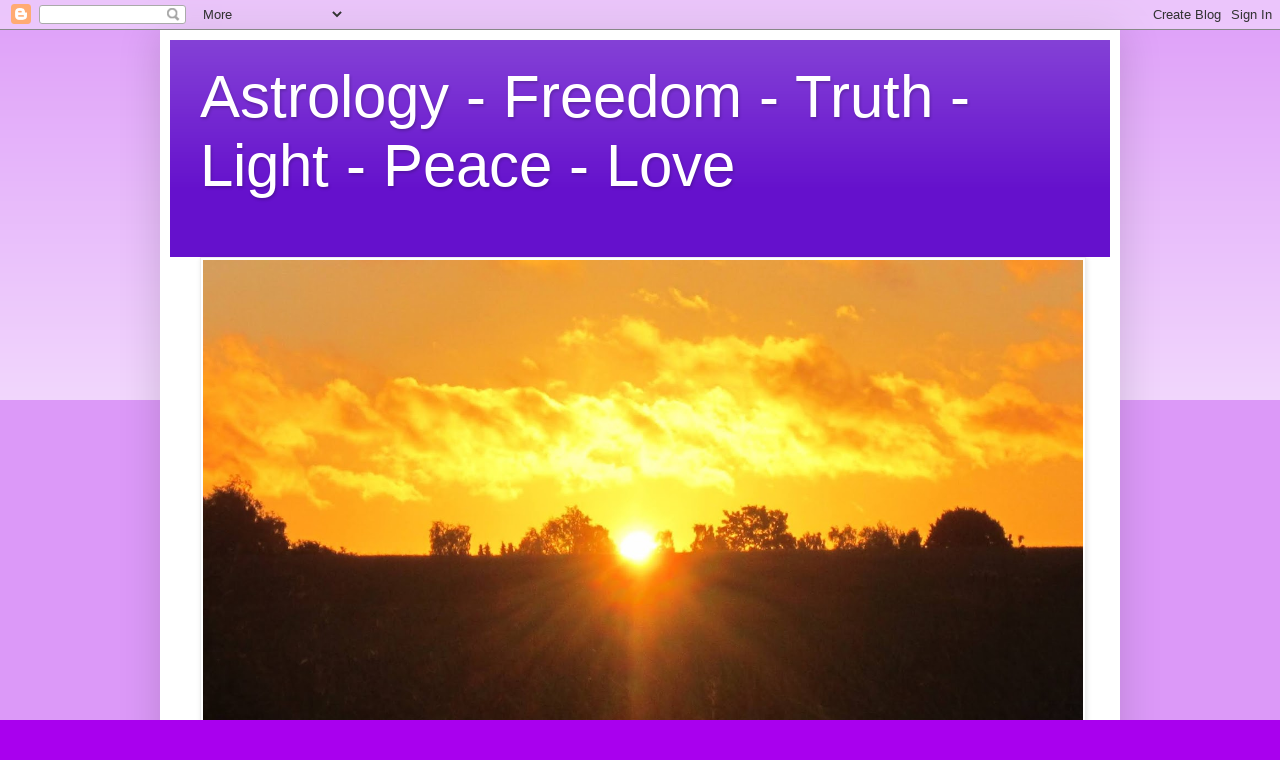

--- FILE ---
content_type: text/html; charset=UTF-8
request_url: https://astrologyfreedomtruthlight.blogspot.com/2021/11/
body_size: 17846
content:
<!DOCTYPE html>
<html class='v2' dir='ltr' lang='en'>
<head>
<link href='https://www.blogger.com/static/v1/widgets/335934321-css_bundle_v2.css' rel='stylesheet' type='text/css'/>
<meta content='width=1100' name='viewport'/>
<meta content='text/html; charset=UTF-8' http-equiv='Content-Type'/>
<meta content='blogger' name='generator'/>
<link href='https://astrologyfreedomtruthlight.blogspot.com/favicon.ico' rel='icon' type='image/x-icon'/>
<link href='http://astrologyfreedomtruthlight.blogspot.com/2021/11/' rel='canonical'/>
<link rel="alternate" type="application/atom+xml" title="Astrology - Freedom - Truth  - Light - Peace - Love - Atom" href="https://astrologyfreedomtruthlight.blogspot.com/feeds/posts/default" />
<link rel="alternate" type="application/rss+xml" title="Astrology - Freedom - Truth  - Light - Peace - Love - RSS" href="https://astrologyfreedomtruthlight.blogspot.com/feeds/posts/default?alt=rss" />
<link rel="service.post" type="application/atom+xml" title="Astrology - Freedom - Truth  - Light - Peace - Love - Atom" href="https://www.blogger.com/feeds/7610745513106628234/posts/default" />
<!--Can't find substitution for tag [blog.ieCssRetrofitLinks]-->
<meta content='http://astrologyfreedomtruthlight.blogspot.com/2021/11/' property='og:url'/>
<meta content='Astrology - Freedom - Truth  - Light - Peace - Love' property='og:title'/>
<meta content='' property='og:description'/>
<title>Astrology - Freedom - Truth  - Light - Peace - Love: November 2021</title>
<style id='page-skin-1' type='text/css'><!--
/*
-----------------------------------------------
Blogger Template Style
Name:     Simple
Designer: Blogger
URL:      www.blogger.com
----------------------------------------------- */
/* Content
----------------------------------------------- */
body {
font: normal normal 12px Arial, Tahoma, Helvetica, FreeSans, sans-serif;
color: #222222;
background: #a900ee none repeat scroll top left;
padding: 0 40px 40px 40px;
}
html body .region-inner {
min-width: 0;
max-width: 100%;
width: auto;
}
h2 {
font-size: 22px;
}
a:link {
text-decoration:none;
color: #6511cc;
}
a:visited {
text-decoration:none;
color: #888888;
}
a:hover {
text-decoration:underline;
color: #9800ff;
}
.body-fauxcolumn-outer .fauxcolumn-inner {
background: transparent url(https://resources.blogblog.com/blogblog/data/1kt/simple/body_gradient_tile_light.png) repeat scroll top left;
_background-image: none;
}
.body-fauxcolumn-outer .cap-top {
position: absolute;
z-index: 1;
height: 400px;
width: 100%;
}
.body-fauxcolumn-outer .cap-top .cap-left {
width: 100%;
background: transparent url(https://resources.blogblog.com/blogblog/data/1kt/simple/gradients_light.png) repeat-x scroll top left;
_background-image: none;
}
.content-outer {
-moz-box-shadow: 0 0 40px rgba(0, 0, 0, .15);
-webkit-box-shadow: 0 0 5px rgba(0, 0, 0, .15);
-goog-ms-box-shadow: 0 0 10px #333333;
box-shadow: 0 0 40px rgba(0, 0, 0, .15);
margin-bottom: 1px;
}
.content-inner {
padding: 10px 10px;
}
.content-inner {
background-color: #ffffff;
}
/* Header
----------------------------------------------- */
.header-outer {
background: #6511cc url(https://resources.blogblog.com/blogblog/data/1kt/simple/gradients_light.png) repeat-x scroll 0 -400px;
_background-image: none;
}
.Header h1 {
font: normal normal 60px Arial, Tahoma, Helvetica, FreeSans, sans-serif;
color: #ffffff;
text-shadow: 1px 2px 3px rgba(0, 0, 0, .2);
}
.Header h1 a {
color: #ffffff;
}
.Header .description {
font-size: 140%;
color: #ffffff;
}
.header-inner .Header .titlewrapper {
padding: 22px 30px;
}
.header-inner .Header .descriptionwrapper {
padding: 0 30px;
}
/* Tabs
----------------------------------------------- */
.tabs-inner .section:first-child {
border-top: 0 solid #eeeeee;
}
.tabs-inner .section:first-child ul {
margin-top: -0;
border-top: 0 solid #eeeeee;
border-left: 0 solid #eeeeee;
border-right: 0 solid #eeeeee;
}
.tabs-inner .widget ul {
background: #f5f5f5 url(https://resources.blogblog.com/blogblog/data/1kt/simple/gradients_light.png) repeat-x scroll 0 -800px;
_background-image: none;
border-bottom: 1px solid #eeeeee;
margin-top: 0;
margin-left: -30px;
margin-right: -30px;
}
.tabs-inner .widget li a {
display: inline-block;
padding: .6em 1em;
font: normal normal 14px Arial, Tahoma, Helvetica, FreeSans, sans-serif;
color: #999999;
border-left: 1px solid #ffffff;
border-right: 1px solid #eeeeee;
}
.tabs-inner .widget li:first-child a {
border-left: none;
}
.tabs-inner .widget li.selected a, .tabs-inner .widget li a:hover {
color: #000000;
background-color: #eeeeee;
text-decoration: none;
}
/* Columns
----------------------------------------------- */
.main-outer {
border-top: 0 solid #eeeeee;
}
.fauxcolumn-left-outer .fauxcolumn-inner {
border-right: 1px solid #eeeeee;
}
.fauxcolumn-right-outer .fauxcolumn-inner {
border-left: 1px solid #eeeeee;
}
/* Headings
----------------------------------------------- */
div.widget > h2,
div.widget h2.title {
margin: 0 0 1em 0;
font: normal bold 11px Arial, Tahoma, Helvetica, FreeSans, sans-serif;
color: #000000;
}
/* Widgets
----------------------------------------------- */
.widget .zippy {
color: #999999;
text-shadow: 2px 2px 1px rgba(0, 0, 0, .1);
}
.widget .popular-posts ul {
list-style: none;
}
/* Posts
----------------------------------------------- */
h2.date-header {
font: normal bold 11px Arial, Tahoma, Helvetica, FreeSans, sans-serif;
}
.date-header span {
background-color: rgba(0,0,0,0);
color: #222222;
padding: inherit;
letter-spacing: inherit;
margin: inherit;
}
.main-inner {
padding-top: 30px;
padding-bottom: 30px;
}
.main-inner .column-center-inner {
padding: 0 15px;
}
.main-inner .column-center-inner .section {
margin: 0 15px;
}
.post {
margin: 0 0 25px 0;
}
h3.post-title, .comments h4 {
font: normal normal 22px Arial, Tahoma, Helvetica, FreeSans, sans-serif;
margin: .75em 0 0;
}
.post-body {
font-size: 110%;
line-height: 1.4;
position: relative;
}
.post-body img, .post-body .tr-caption-container, .Profile img, .Image img,
.BlogList .item-thumbnail img {
padding: 2px;
background: #ffffff;
border: 1px solid #eeeeee;
-moz-box-shadow: 1px 1px 5px rgba(0, 0, 0, .1);
-webkit-box-shadow: 1px 1px 5px rgba(0, 0, 0, .1);
box-shadow: 1px 1px 5px rgba(0, 0, 0, .1);
}
.post-body img, .post-body .tr-caption-container {
padding: 5px;
}
.post-body .tr-caption-container {
color: #222222;
}
.post-body .tr-caption-container img {
padding: 0;
background: transparent;
border: none;
-moz-box-shadow: 0 0 0 rgba(0, 0, 0, .1);
-webkit-box-shadow: 0 0 0 rgba(0, 0, 0, .1);
box-shadow: 0 0 0 rgba(0, 0, 0, .1);
}
.post-header {
margin: 0 0 1.5em;
line-height: 1.6;
font-size: 90%;
}
.post-footer {
margin: 20px -2px 0;
padding: 5px 10px;
color: #666666;
background-color: #f9f9f9;
border-bottom: 1px solid #eeeeee;
line-height: 1.6;
font-size: 90%;
}
#comments .comment-author {
padding-top: 1.5em;
border-top: 1px solid #eeeeee;
background-position: 0 1.5em;
}
#comments .comment-author:first-child {
padding-top: 0;
border-top: none;
}
.avatar-image-container {
margin: .2em 0 0;
}
#comments .avatar-image-container img {
border: 1px solid #eeeeee;
}
/* Comments
----------------------------------------------- */
.comments .comments-content .icon.blog-author {
background-repeat: no-repeat;
background-image: url([data-uri]);
}
.comments .comments-content .loadmore a {
border-top: 1px solid #999999;
border-bottom: 1px solid #999999;
}
.comments .comment-thread.inline-thread {
background-color: #f9f9f9;
}
.comments .continue {
border-top: 2px solid #999999;
}
/* Accents
---------------------------------------------- */
.section-columns td.columns-cell {
border-left: 1px solid #eeeeee;
}
.blog-pager {
background: transparent none no-repeat scroll top center;
}
.blog-pager-older-link, .home-link,
.blog-pager-newer-link {
background-color: #ffffff;
padding: 5px;
}
.footer-outer {
border-top: 0 dashed #bbbbbb;
}
/* Mobile
----------------------------------------------- */
body.mobile  {
background-size: auto;
}
.mobile .body-fauxcolumn-outer {
background: transparent none repeat scroll top left;
}
.mobile .body-fauxcolumn-outer .cap-top {
background-size: 100% auto;
}
.mobile .content-outer {
-webkit-box-shadow: 0 0 3px rgba(0, 0, 0, .15);
box-shadow: 0 0 3px rgba(0, 0, 0, .15);
}
.mobile .tabs-inner .widget ul {
margin-left: 0;
margin-right: 0;
}
.mobile .post {
margin: 0;
}
.mobile .main-inner .column-center-inner .section {
margin: 0;
}
.mobile .date-header span {
padding: 0.1em 10px;
margin: 0 -10px;
}
.mobile h3.post-title {
margin: 0;
}
.mobile .blog-pager {
background: transparent none no-repeat scroll top center;
}
.mobile .footer-outer {
border-top: none;
}
.mobile .main-inner, .mobile .footer-inner {
background-color: #ffffff;
}
.mobile-index-contents {
color: #222222;
}
.mobile-link-button {
background-color: #6511cc;
}
.mobile-link-button a:link, .mobile-link-button a:visited {
color: #ffffff;
}
.mobile .tabs-inner .section:first-child {
border-top: none;
}
.mobile .tabs-inner .PageList .widget-content {
background-color: #eeeeee;
color: #000000;
border-top: 1px solid #eeeeee;
border-bottom: 1px solid #eeeeee;
}
.mobile .tabs-inner .PageList .widget-content .pagelist-arrow {
border-left: 1px solid #eeeeee;
}

--></style>
<style id='template-skin-1' type='text/css'><!--
body {
min-width: 960px;
}
.content-outer, .content-fauxcolumn-outer, .region-inner {
min-width: 960px;
max-width: 960px;
_width: 960px;
}
.main-inner .columns {
padding-left: 0;
padding-right: 310px;
}
.main-inner .fauxcolumn-center-outer {
left: 0;
right: 310px;
/* IE6 does not respect left and right together */
_width: expression(this.parentNode.offsetWidth -
parseInt("0") -
parseInt("310px") + 'px');
}
.main-inner .fauxcolumn-left-outer {
width: 0;
}
.main-inner .fauxcolumn-right-outer {
width: 310px;
}
.main-inner .column-left-outer {
width: 0;
right: 100%;
margin-left: -0;
}
.main-inner .column-right-outer {
width: 310px;
margin-right: -310px;
}
#layout {
min-width: 0;
}
#layout .content-outer {
min-width: 0;
width: 800px;
}
#layout .region-inner {
min-width: 0;
width: auto;
}
body#layout div.add_widget {
padding: 8px;
}
body#layout div.add_widget a {
margin-left: 32px;
}
--></style>
<link href='https://www.blogger.com/dyn-css/authorization.css?targetBlogID=7610745513106628234&amp;zx=9bc0d4e9-9d72-4ee2-8261-bdaf5c29247a' media='none' onload='if(media!=&#39;all&#39;)media=&#39;all&#39;' rel='stylesheet'/><noscript><link href='https://www.blogger.com/dyn-css/authorization.css?targetBlogID=7610745513106628234&amp;zx=9bc0d4e9-9d72-4ee2-8261-bdaf5c29247a' rel='stylesheet'/></noscript>
<meta name='google-adsense-platform-account' content='ca-host-pub-1556223355139109'/>
<meta name='google-adsense-platform-domain' content='blogspot.com'/>

</head>
<body class='loading variant-bold'>
<div class='navbar section' id='navbar' name='Navbar'><div class='widget Navbar' data-version='1' id='Navbar1'><script type="text/javascript">
    function setAttributeOnload(object, attribute, val) {
      if(window.addEventListener) {
        window.addEventListener('load',
          function(){ object[attribute] = val; }, false);
      } else {
        window.attachEvent('onload', function(){ object[attribute] = val; });
      }
    }
  </script>
<div id="navbar-iframe-container"></div>
<script type="text/javascript" src="https://apis.google.com/js/platform.js"></script>
<script type="text/javascript">
      gapi.load("gapi.iframes:gapi.iframes.style.bubble", function() {
        if (gapi.iframes && gapi.iframes.getContext) {
          gapi.iframes.getContext().openChild({
              url: 'https://www.blogger.com/navbar/7610745513106628234?origin\x3dhttps://astrologyfreedomtruthlight.blogspot.com',
              where: document.getElementById("navbar-iframe-container"),
              id: "navbar-iframe"
          });
        }
      });
    </script><script type="text/javascript">
(function() {
var script = document.createElement('script');
script.type = 'text/javascript';
script.src = '//pagead2.googlesyndication.com/pagead/js/google_top_exp.js';
var head = document.getElementsByTagName('head')[0];
if (head) {
head.appendChild(script);
}})();
</script>
</div></div>
<div class='body-fauxcolumns'>
<div class='fauxcolumn-outer body-fauxcolumn-outer'>
<div class='cap-top'>
<div class='cap-left'></div>
<div class='cap-right'></div>
</div>
<div class='fauxborder-left'>
<div class='fauxborder-right'></div>
<div class='fauxcolumn-inner'>
</div>
</div>
<div class='cap-bottom'>
<div class='cap-left'></div>
<div class='cap-right'></div>
</div>
</div>
</div>
<div class='content'>
<div class='content-fauxcolumns'>
<div class='fauxcolumn-outer content-fauxcolumn-outer'>
<div class='cap-top'>
<div class='cap-left'></div>
<div class='cap-right'></div>
</div>
<div class='fauxborder-left'>
<div class='fauxborder-right'></div>
<div class='fauxcolumn-inner'>
</div>
</div>
<div class='cap-bottom'>
<div class='cap-left'></div>
<div class='cap-right'></div>
</div>
</div>
</div>
<div class='content-outer'>
<div class='content-cap-top cap-top'>
<div class='cap-left'></div>
<div class='cap-right'></div>
</div>
<div class='fauxborder-left content-fauxborder-left'>
<div class='fauxborder-right content-fauxborder-right'></div>
<div class='content-inner'>
<header>
<div class='header-outer'>
<div class='header-cap-top cap-top'>
<div class='cap-left'></div>
<div class='cap-right'></div>
</div>
<div class='fauxborder-left header-fauxborder-left'>
<div class='fauxborder-right header-fauxborder-right'></div>
<div class='region-inner header-inner'>
<div class='header section' id='header' name='Header'><div class='widget Header' data-version='1' id='Header1'>
<div id='header-inner'>
<div class='titlewrapper'>
<h1 class='title'>
<a href='https://astrologyfreedomtruthlight.blogspot.com/'>
Astrology - Freedom - Truth  - Light - Peace - Love
</a>
</h1>
</div>
<div class='descriptionwrapper'>
<p class='description'><span>
</span></p>
</div>
</div>
</div></div>
</div>
</div>
<div class='header-cap-bottom cap-bottom'>
<div class='cap-left'></div>
<div class='cap-right'></div>
</div>
</div>
</header>
<div class='tabs-outer'>
<div class='tabs-cap-top cap-top'>
<div class='cap-left'></div>
<div class='cap-right'></div>
</div>
<div class='fauxborder-left tabs-fauxborder-left'>
<div class='fauxborder-right tabs-fauxborder-right'></div>
<div class='region-inner tabs-inner'>
<div class='tabs section' id='crosscol' name='Cross-Column'><div class='widget Image' data-version='1' id='Image1'>
<div class='widget-content'>
<img alt='' height='1123' id='Image1_img' src='https://blogger.googleusercontent.com/img/b/R29vZ2xl/AVvXsEi7NbrUE9Uw3m9q-n9AHOz4a-Z42vrnQkZiLou5OMzVkdyN9VE2xYJhQfUm7ces37SE2T7nU1uvheKdSzs5Td0LULWAI7AZbEupf4MC1MU3jLIUTQexkwtclEujGx3kss6L_20d0biG-WXS/' width='2048'/>
<br/>
</div>
<div class='clear'></div>
</div></div>
<div class='tabs no-items section' id='crosscol-overflow' name='Cross-Column 2'></div>
</div>
</div>
<div class='tabs-cap-bottom cap-bottom'>
<div class='cap-left'></div>
<div class='cap-right'></div>
</div>
</div>
<div class='main-outer'>
<div class='main-cap-top cap-top'>
<div class='cap-left'></div>
<div class='cap-right'></div>
</div>
<div class='fauxborder-left main-fauxborder-left'>
<div class='fauxborder-right main-fauxborder-right'></div>
<div class='region-inner main-inner'>
<div class='columns fauxcolumns'>
<div class='fauxcolumn-outer fauxcolumn-center-outer'>
<div class='cap-top'>
<div class='cap-left'></div>
<div class='cap-right'></div>
</div>
<div class='fauxborder-left'>
<div class='fauxborder-right'></div>
<div class='fauxcolumn-inner'>
</div>
</div>
<div class='cap-bottom'>
<div class='cap-left'></div>
<div class='cap-right'></div>
</div>
</div>
<div class='fauxcolumn-outer fauxcolumn-left-outer'>
<div class='cap-top'>
<div class='cap-left'></div>
<div class='cap-right'></div>
</div>
<div class='fauxborder-left'>
<div class='fauxborder-right'></div>
<div class='fauxcolumn-inner'>
</div>
</div>
<div class='cap-bottom'>
<div class='cap-left'></div>
<div class='cap-right'></div>
</div>
</div>
<div class='fauxcolumn-outer fauxcolumn-right-outer'>
<div class='cap-top'>
<div class='cap-left'></div>
<div class='cap-right'></div>
</div>
<div class='fauxborder-left'>
<div class='fauxborder-right'></div>
<div class='fauxcolumn-inner'>
</div>
</div>
<div class='cap-bottom'>
<div class='cap-left'></div>
<div class='cap-right'></div>
</div>
</div>
<!-- corrects IE6 width calculation -->
<div class='columns-inner'>
<div class='column-center-outer'>
<div class='column-center-inner'>
<div class='main section' id='main' name='Main'><div class='widget Blog' data-version='1' id='Blog1'>
<div class='blog-posts hfeed'>

          <div class="date-outer">
        
<h2 class='date-header'><span>Wednesday, November 17, 2021</span></h2>

          <div class="date-posts">
        
<div class='post-outer'>
<div class='post hentry uncustomized-post-template' itemprop='blogPost' itemscope='itemscope' itemtype='http://schema.org/BlogPosting'>
<meta content='https://blogger.googleusercontent.com/img/a/AVvXsEgm41Tk53QDwtHtf1H8xJbUahwNx0yseBZ4XPKTXvIfKRrR36566oIv_85JLxo2hy1ao8ROz37TWlHSBk-S7w_Kd9H9nwnJAcLF6NzpPx5NtknJhRG3GQMKkkD7qJEKdQ0zI119GMiFhcyG92UAr54HQIGTU7OEabGxYuN8ocUOUjH3450_mhYBnme8Tw=s320' itemprop='image_url'/>
<meta content='7610745513106628234' itemprop='blogId'/>
<meta content='3500894514054310913' itemprop='postId'/>
<a name='3500894514054310913'></a>
<h3 class='post-title entry-title' itemprop='name'>
<a href='https://astrologyfreedomtruthlight.blogspot.com/2021/11/partial-lunar-eclipse-on-november-19th.html'>Partial Lunar Eclipse on November 19th (18th some places)</a>
</h3>
<div class='post-header'>
<div class='post-header-line-1'></div>
</div>
<div class='post-body entry-content' id='post-body-3500894514054310913' itemprop='description articleBody'>
<p>&nbsp;</p><p class="MsoNormal"></p><div class="separator" style="clear: both; text-align: center;"><a href="https://blogger.googleusercontent.com/img/a/AVvXsEgm41Tk53QDwtHtf1H8xJbUahwNx0yseBZ4XPKTXvIfKRrR36566oIv_85JLxo2hy1ao8ROz37TWlHSBk-S7w_Kd9H9nwnJAcLF6NzpPx5NtknJhRG3GQMKkkD7qJEKdQ0zI119GMiFhcyG92UAr54HQIGTU7OEabGxYuN8ocUOUjH3450_mhYBnme8Tw=s2048" imageanchor="1" style="margin-left: 1em; margin-right: 1em;"><img border="0" data-original-height="1536" data-original-width="2048" height="240" src="https://blogger.googleusercontent.com/img/a/AVvXsEgm41Tk53QDwtHtf1H8xJbUahwNx0yseBZ4XPKTXvIfKRrR36566oIv_85JLxo2hy1ao8ROz37TWlHSBk-S7w_Kd9H9nwnJAcLF6NzpPx5NtknJhRG3GQMKkkD7qJEKdQ0zI119GMiFhcyG92UAr54HQIGTU7OEabGxYuN8ocUOUjH3450_mhYBnme8Tw=s320" width="320" /></a></div><br /><span lang="EN-US" style="mso-ansi-language: EN-US;"><br /></span><p></p><p class="MsoNormal"><span lang="EN-US" style="mso-ansi-language: EN-US;">Friday
morning &#8211; depending on your timezone &#8211; the first eclipse in this eclipseseason, (see more details on the entire eclipseseason in the last update), takes place
at the Full Moon 27&#176; 14 Taurus, exactly opposite the Sun in Scorpio.<o:p></o:p></span></p>

<p class="MsoNormal"><span lang="EN-US" style="mso-ansi-language: EN-US;">The two
signs represents two different poles and seasons; Taurus: Spring, greenness,
lushness, light and life versus Scorpio&#8217;s Fall, darkness, withering and
stripped nature and death.<o:p></o:p></span></p>

<p class="MsoNormal"><span lang="EN-US" style="mso-ansi-language: EN-US;">While the
Sun in Scorpio demands that we face the darkness and accept the fact, that
everything sooner or later will end, everything changes, everything dies, the
Moon in Taurus reminds us of the need for bringing things to a halt, smell all the flowers,&nbsp; enjoying the beauty of life, finding peace and calmness, having secure fixpoints, preservation and
making things last.<o:p></o:p></span></p>

<p class="MsoNormal"><span lang="EN-US" style="mso-ansi-language: EN-US;">However,
Taurus can also spend a lot of energy on, almost by habit, trying to preserve
the status quo, whether it&#8217;s preferable or not.<o:p></o:p></span></p>

<p class="MsoNormal"><span lang="EN-US" style="mso-ansi-language: EN-US;">Change is
one of the few certain things in life &#8211; and right now we are living in times of
massive change, and<span style="mso-spacerun: yes;">&nbsp;</span>it&#8217;s far from over
yet &#8211; and it can thus be a huge waist of energy trying to hold on to something
that is way past it sell date.<o:p></o:p></span></p>

<p class="MsoNormal"><span lang="EN-US" style="mso-ansi-language: EN-US;">In other
words, we need to use Taurus' preserving energy selectively and wisely.<o:p></o:p></span></p>

<p class="MsoNormal"><span lang="EN-US" style="mso-ansi-language: EN-US;">So, it&#8217;s
time to make important decisions on what to hold on to, what to let go of, and
where to give up control, to free as much energy as possible<span style="mso-spacerun: yes;">&nbsp; </span>- cuz we are gonna need all the energy we can
muster in the near future!<o:p></o:p></span></p>

<p class="MsoNormal"><span lang="EN-US" style="mso-ansi-language: EN-US;">Taurus
represents your values, so your decisions should obviously be made from the
core of your true inner values, not from outside dictates.<o:p></o:p></span></p>

<p class="MsoNormal"><span lang="EN-US" style="mso-ansi-language: EN-US;">So, anything
of no particular or less value to you or things that you, if you&#8217;re really
honest with yourself, just know is a thing of the past, is beneficial to
release around the time of this Lunar eclipse.<o:p></o:p></span></p>

<p class="MsoNormal"><span lang="EN-US" style="mso-ansi-language: EN-US;">There are
also things in life, completely out of your control, where it&#8217;s likewise a
waist of energy trying to hang on, control and preserve in current form. Here
it&#8217;s also about releasing, letting go, trusting the process and instead putting
your energy and focus towards things, where you can actually make a difference.<o:p></o:p></span></p>

<p class="MsoNormal"><span lang="EN-US" style="mso-ansi-language: EN-US;">But on the
other hand, when it comes to your true and most important values in life, it is now&nbsp; extremely important to stand firm &#8211; UNSHAKABLY FIRM &#8211; and not let
yourself be pressured into something that goes against your values and
convictions.<o:p></o:p></span></p>

<p class="MsoNormal"><span lang="EN-US" style="mso-ansi-language: EN-US;">The eclipse
energy can be helpful with that, since the Taurus energy represents both
stubbornness and endurance.<o:p></o:p></span></p>

<p class="MsoNormal"><span lang="EN-US" style="mso-ansi-language: EN-US;">Collectively,
eclipses in Taurus, typically places focus on economy, financial matters,
wages, properties, ownership, values of all kinds, as well as nature and crops.<o:p></o:p></span></p>

<p class="MsoNormal"><span lang="EN-US" style="mso-ansi-language: EN-US;">Financial
changes, problems or crisis, trade and supply issues, problems with or lack of
crops, a rise in hunger around the world, is sometimes seen during Eclipses in
the Earth element, that Taurus belongs to. The same is earthquakes and
vulcano eruptions.<o:p></o:p></span></p>

<p class="MsoNormal"><span lang="EN-US" style="mso-ansi-language: EN-US;">Scorpio,
whose ruler Pluto also happens to be triggered by the eclipse, points to huge
changes when it comes to common ressources and economy, as well as in the
handling of power and control and also adds the Water element.<o:p></o:p></span></p>

<p class="MsoNormal"><span lang="EN-US" style="mso-ansi-language: EN-US;">Scorpio&#8217;s
old ruler, Mars, opposes and activates Uranus in Taurus during and in the days
surrounding the Eclipse, so the same topics are emphasized over and over again. Meaning there's now way around it.<o:p></o:p></span></p>

<p class="MsoNormal"><span lang="EN-US" style="mso-ansi-language: EN-US;">The Mars &#8211;
Uranus opposition also points towards that some of the things happening right now
could result in uprising and downright revolution.<o:p></o:p></span></p>

<p class="MsoNormal"><span lang="EN-US" style="mso-ansi-language: EN-US;">Peace and
calmness is not exactly on the horizon right now or in the 6 months ahead,
where this eclipse will be active.<o:p></o:p></span></p>

<p class="MsoNormal"><span lang="EN-US" style="mso-ansi-language: EN-US;">The Taurus
Moon however has a huge need for peace, calmness, safety and security.<o:p></o:p></span></p>

<p class="MsoNormal"><span lang="EN-US" style="mso-ansi-language: EN-US;">Especially
material security. This is obviously highly challenged right now, by insane
mandates various places in the world, threatening peoples livelihood, for some
it is already a reality, for others its looming right ahead.<o:p></o:p></span></p>

<p class="MsoNormal"><span lang="EN-US" style="mso-ansi-language: EN-US;">On top of
that, there&#8217;s inflation and huge price increases that will eat up more and more disposable income ( if you have one!)&#8211; and sooner or later
everyone will be affected, if this is allowed to continue and we go further
down this truly disturbing path we are on, except a small super rich elite.<o:p></o:p></span></p>

<p class="MsoNormal"><span lang="EN-US" style="mso-ansi-language: EN-US;">This
eclipse, however, not only triggers Pluto, but also Jupiter, and these two
planets are right now in semisextile, meaning that they have reached a new
point in their joint cycle, they began last year, also meaning that some of the
things initiated during the 2020 conjunction, will now begin to become more
visible and tangible in the outer world.<o:p></o:p></span></p><p class="MsoNormal"><span lang="EN-US" style="mso-ansi-language: EN-US;">As we can obviously see, when it comes to some of the more dark intentions initiated then.</span></p>

<p class="MsoNormal"><span lang="EN-US" style="mso-ansi-language: EN-US;">But during last
years three peaks of&nbsp; Jupiter &amp; Plutos conjunction many positive seeds were also sown, concerning FREEDOM,&nbsp; JUSTICE and ABUNDANCE for all, including a new more fair and
honest economical system, that will benefit us all, through several world wide
mass meditations and manifestations.<o:p></o:p></span></p>

<p class="MsoNormal"><span lang="EN-US" style="mso-ansi-language: EN-US;">Not only does this Lunar Eclipse trigger this, but the eclipse
that follows, the total Solar Eclipse in Sagittarius in December, is also thematically well aligned with among other things freedom, justice and abundance.&nbsp;</span></p><p class="MsoNormal"><span lang="EN-US" style="mso-ansi-language: EN-US;">But we need to keep our hope and faith in
these dark challenging times, and we need to water and nurture those seeds, we
planted back then, in order for them to survive, grow bigger and stronger and more
tangible in the outer world. We also need to stand together and not let the
various efforts to split us completely apart work.<o:p></o:p></span></p>

<p class="MsoNormal"><span lang="EN-US" style="mso-ansi-language: EN-US;">Cuz there
are dark forces, who is trying to steer us in a whole other direction, where we
will own nothing at all, not even our souls &#8211; and who have already come far
with their plans, because not enough people has realized and opposed it, yet...<o:p></o:p></span></p>

<p class="MsoNormal"><span lang="EN-US" style="mso-ansi-language: EN-US;">But eclipse
energy has the ability to change things, also very quickly, so here&#8217;s hoping
that some kind of breakthrough in the public will happen somewhere in the world
and then spread all over.<o:p></o:p></span></p>

<p class="MsoNormal"><span lang="EN-US" style="mso-ansi-language: EN-US;">At this
cross road between whatever model and system, we will be living under in the
future, we will experience less and less to hold on to and place
our trust in, in the outer world, which of course can be extremely anxiety filled.<o:p></o:p></span></p>

<p class="MsoNormal"><span lang="EN-US" style="mso-ansi-language: EN-US;">This is
also a huge theme for 2022, where a lot of outer and previous wellknown
fixpoints and anchors will dissolve, leaving us nowhere to go but inwards
and/or upwords towards higher powers, from outside this world.<o:p></o:p></span></p>

<p class="MsoNormal"><span lang="EN-US" style="mso-ansi-language: EN-US;">This Lunar
Eclipse, which is the first of 7 eclipses on the Taurus/Scopio axis the next
two years, comes with the message, that you in periods of huge change and
turbulence in the outher world, can and must learn to find peace and calmness
within yourself and your own resources.<o:p></o:p></span></p>

<p class="MsoNormal"><span lang="EN-US" style="mso-ansi-language: EN-US;">Noone, is
saying it&#8217;s easy, but no matter what is going on around you, peace of mind and
inner calmness CAN be obtained, at least periodically.<o:p></o:p></span></p>

<p class="MsoNormal"><span lang="EN-US" style="mso-ansi-language: EN-US;">Some of the
classic Taurus methods of doing that is meditation, staying outside in nature,
creativity and grounding yourself through your five senses.<o:p></o:p></span></p>

<p class="MsoNormal"><span lang="EN-US" style="mso-ansi-language: EN-US;">Nature and
the changing seasons has an inbuilt spirituality that can be very soothing and
calming, because it brings a very concrete and visible proof of the fact, that
after a dark and perhaps really tough season, brighter times will always follow
sooner or later&#8230;In other words; this too shall pass.<o:p></o:p></span></p>

<p class="MsoNormal"><span lang="EN-US" style="mso-ansi-language: EN-US;">So spending
time in nature is advicable &#8211; because the oasis will be much needed.<o:p></o:p></span></p>

<p class="MsoNormal"><span lang="EN-US" style="mso-ansi-language: EN-US;">Depending on where you live and whats possible to grow at this time of year, if anything
at all, it is also advicable to start growing more of your own food. If not
possible now, make plans for it in the<span style="mso-spacerun: yes;">&nbsp;</span>upcoming spring.<o:p></o:p></span></p>

<p class="MsoNormal"><span lang="EN-US" style="mso-ansi-language: EN-US;">Becoming
more selfsufficient, finding peace, comfort and security within yourself and
using and relying on your inborn talents and gifts in new ways, is all important issues the
next couple of years, with this series of eclipses,<o:p></o:p></span></p>

<p class="MsoNormal"><span lang="EN-US" style="mso-ansi-language: EN-US;">This is a
North Node eclipse, which points to the future and the creation of the future
and where we are meant to head &#8211; but since Full Moons and Lunar eclipses
at the same time are all about releasing, it means that there is a lot that has to
be released before a more secure future can be build.<o:p></o:p></span></p>

<p class="MsoNormal"><span lang="EN-US" style="mso-ansi-language: EN-US;">In other
words, there are many things that needs to be let go of, cleared and removed,
before the creation of a better future can lead to something concrete, useful
and more lasting.<o:p></o:p></span></p>

<p class="MsoNormal"><span lang="EN-US" style="mso-ansi-language: EN-US;">The houses
&#8211; and the areas of life they represent - containing 27 &#176;14 Taurus/Scorpio in
your personal chart, will show where these topics primarily will play
themselves out in your life &#8211; and also where you will experience growth
opportunities the next 6 months ahead.<o:p></o:p></span></p>

<p class="MsoNormal"><span lang="EN-US" style="mso-ansi-language: EN-US;">If you have
important placements between 24&#176; 14 Taurus/Scorpio &amp;<span style="mso-spacerun: yes;">&nbsp; </span>0&#176;14 Gemini/Sagittarius, they will be
triggered by the eclipse, and what they represent and perhaps rule over, will
also add further information on how exactly you will be affected and where
there will be special focus for you.<o:p></o:p></span></p>

<p class="MsoNormal"><span lang="EN-US" style="mso-ansi-language: EN-US;">19 years
ago there was an eclipse in the same spot, so think back to what happened in
your life back then and the following 6 months &#8211;&nbsp; an echo from back then
might very well turn up, resulting in a revisit of themes and topics, that you now get to meet
from another more mature &#8211; and hopefully also wiser &#8211; place in life&#8230;or you
might get the chance to become wiser.<o:p></o:p></span></p>

<p class="MsoNormal"><span lang="EN-US" style="mso-ansi-language: EN-US;">The partial
eclipse starts Friday morning at 6.02 (GMT &#8211; adjust to your local time), the
Full Moon is exact at 8.57 and the eclipse peaks a few minutes later at 9.03, the Lunar eclipse is finally over at 12.03.<o:p></o:p></span></p>

<p class="MsoNormal"><span lang="EN-US" style="mso-ansi-language: EN-US;">The partial
eclipse will be visible, wherever the Moon is above the horizon in this timeperiod,
and with a clear sky, of course.<o:p></o:p></span></p>

<p class="MsoNormal"><span lang="EN-US" style="mso-ansi-language: EN-US;">Happy Lunar
Eclipse &#8211; release and let go, but stand firm on your true values!<o:p></o:p></span></p>

<p class="MsoNormal"><span lang="EN-US" style="mso-ansi-language: EN-US;">Freedom
Truth Light &#9774; &amp; 💖&nbsp; Tina<o:p></o:p></span></p>

<p class="MsoNormal"><span lang="EN-US" style="mso-ansi-language: EN-US;"><o:p>&nbsp;</o:p></span></p>
<div style='clear: both;'></div>
</div>
<div class='post-footer'>
<div class='post-footer-line post-footer-line-1'>
<span class='post-author vcard'>
</span>
<span class='post-timestamp'>
at
<meta content='http://astrologyfreedomtruthlight.blogspot.com/2021/11/partial-lunar-eclipse-on-november-19th.html' itemprop='url'/>
<a class='timestamp-link' href='https://astrologyfreedomtruthlight.blogspot.com/2021/11/partial-lunar-eclipse-on-november-19th.html' rel='bookmark' title='permanent link'><abbr class='published' itemprop='datePublished' title='2021-11-17T08:22:00-08:00'>November 17, 2021</abbr></a>
</span>
<span class='post-comment-link'>
<a class='comment-link' href='https://astrologyfreedomtruthlight.blogspot.com/2021/11/partial-lunar-eclipse-on-november-19th.html#comment-form' onclick=''>
No comments:
  </a>
</span>
<span class='post-icons'>
</span>
<div class='post-share-buttons goog-inline-block'>
<a class='goog-inline-block share-button sb-email' href='https://www.blogger.com/share-post.g?blogID=7610745513106628234&postID=3500894514054310913&target=email' target='_blank' title='Email This'><span class='share-button-link-text'>Email This</span></a><a class='goog-inline-block share-button sb-blog' href='https://www.blogger.com/share-post.g?blogID=7610745513106628234&postID=3500894514054310913&target=blog' onclick='window.open(this.href, "_blank", "height=270,width=475"); return false;' target='_blank' title='BlogThis!'><span class='share-button-link-text'>BlogThis!</span></a><a class='goog-inline-block share-button sb-twitter' href='https://www.blogger.com/share-post.g?blogID=7610745513106628234&postID=3500894514054310913&target=twitter' target='_blank' title='Share to X'><span class='share-button-link-text'>Share to X</span></a><a class='goog-inline-block share-button sb-facebook' href='https://www.blogger.com/share-post.g?blogID=7610745513106628234&postID=3500894514054310913&target=facebook' onclick='window.open(this.href, "_blank", "height=430,width=640"); return false;' target='_blank' title='Share to Facebook'><span class='share-button-link-text'>Share to Facebook</span></a><a class='goog-inline-block share-button sb-pinterest' href='https://www.blogger.com/share-post.g?blogID=7610745513106628234&postID=3500894514054310913&target=pinterest' target='_blank' title='Share to Pinterest'><span class='share-button-link-text'>Share to Pinterest</span></a>
</div>
</div>
<div class='post-footer-line post-footer-line-2'>
<span class='post-labels'>
</span>
</div>
<div class='post-footer-line post-footer-line-3'>
<span class='post-location'>
</span>
</div>
</div>
</div>
</div>

          </div></div>
        

          <div class="date-outer">
        
<h2 class='date-header'><span>Tuesday, November 9, 2021</span></h2>

          <div class="date-posts">
        
<div class='post-outer'>
<div class='post hentry uncustomized-post-template' itemprop='blogPost' itemscope='itemscope' itemtype='http://schema.org/BlogPosting'>
<meta content='7610745513106628234' itemprop='blogId'/>
<meta content='7967925643022889814' itemprop='postId'/>
<a name='7967925643022889814'></a>
<h3 class='post-title entry-title' itemprop='name'>
<a href='https://astrologyfreedomtruthlight.blogspot.com/2021/11/eclipse-season-november-december-2021.html'>Eclipse season November - December 2021</a>
</h3>
<div class='post-header'>
<div class='post-header-line-1'></div>
</div>
<div class='post-body entry-content' id='post-body-7967925643022889814' itemprop='description articleBody'>
<p>&nbsp;</p><p class="MsoNormal"><span lang="EN-US" style="mso-ansi-language: EN-US;">Here 10
days before the partial Lunar Eclipse, at Novembers Full Moon on the 19th, the
Eclipse season, consisting of two eclipses, that will last at least a month, kicks in.<o:p></o:p></span></p>

<p class="MsoNormal"><span lang="EN-US" style="mso-ansi-language: EN-US;">During
eclipse season a feeling of altered reality and surrealism is not uncommon. Not
that normalcy has been much prevalent for the past couple of years, but the
energies will nevertheless now ramp up again.<o:p></o:p></span></p>

<p class="MsoNormal"><span lang="EN-US" style="mso-ansi-language: EN-US;">Eclipses
are extremely powerful energy portals, that at the same time pinpoints highly
relevant themes and topics, both collectively and individually, with effect
quite some time into the future, sometimes even years.<o:p></o:p></span></p>

<p class="MsoNormal"><span lang="EN-US" style="mso-ansi-language: EN-US;">During an
eclipse season, it sometimes feels like time is acting differently; time can
speed up, stand still or be dissolved, things can thus develop or change very
quickly or topics can bind events together over a very long time period,
through mysterious weaves and links to previous eclipses, decades back &#8211; as well
as forward.<o:p></o:p></span></p>

<p class="MsoNormal"><span lang="EN-US" style="mso-ansi-language: EN-US;">This
eclipse season consists of the aforementioned partial Lunar Eclipse and then a
total Solar Eclipse on December 4th, on two different sign axis&#8217;s.<o:p></o:p></span></p>

<p class="MsoNormal"><span lang="EN-US" style="mso-ansi-language: EN-US;">We get the
6th and last in a series of eclipses on the Gemini/Sagittarius axis, (that
started back in 2020), with the Solar Eclipse at the New Moon in Sagittarius in
December.<o:p></o:p></span></p>

<p class="MsoNormal"><span lang="EN-US" style="mso-ansi-language: EN-US;">The theme
of this series of eclipses has been and still are:<o:p></o:p></span></p>

<p class="MsoNormal"><span lang="EN-US" style="mso-ansi-language: EN-US;">Information,
news, sharing of knowledge, propaganda, truth, higher meaning, freedom of
movement and law.<o:p></o:p></span></p>

<p class="MsoNormal"><span lang="EN-US" style="mso-ansi-language: EN-US;">Gemini
represents the curious openminded research of various and also often conflicting sources, while Sagittarius represents dot &#8211; connecting, the search
for truth and higher meaning.<o:p></o:p></span></p>

<p class="MsoNormal"><span lang="EN-US" style="mso-ansi-language: EN-US;"><o:p>&nbsp;</o:p></span></p>

<p class="MsoNormal"><span lang="EN-US" style="mso-ansi-language: EN-US;">A highly
relevant theme, since 2020, has thus been our perception of the world and of what is going
on in it, and how these perceptions come about. How our perceptions are
manipulated, shaped and steered in certain directions,&nbsp; urging us to get getting better at realizing
when we are subjected to propaganda and downright mind control. In other words this series of eclipses has
been about freeing our minds.<o:p></o:p></span></p>

<p class="MsoNormal"><span lang="EN-US" style="mso-ansi-language: EN-US;">Media,
journalists and various opinion makers and their handling of the truth and
the passing on of it<span style="mso-spacerun: yes;">&nbsp;</span>to the public is a
major theme.<o:p></o:p></span></p>

<p class="MsoNormal"><span lang="EN-US" style="mso-ansi-language: EN-US;">Rarely, if
ever, has the dissemination of information has such an intrusive influence on
the individual's possibility and right to live their life as they choose, as
these past years.<o:p></o:p></span></p>

<p class="MsoNormal"><span lang="EN-US" style="mso-ansi-language: EN-US;">So, not
strange at all, that this is a topic, we as humanity, is forced to take under
consideration and learn more about, as there is and will be huge consequences from it all.<o:p></o:p></span></p>

<p class="MsoNormal"><span lang="EN-US" style="mso-ansi-language: EN-US;">The
individual's own responsibility to remain open, yet critical and not just
passively swallowing everything served, but being curious enough to research
further and examine various different independent and alternative sources as
well, is also highlighted as an extremely relevant and important topic.<o:p></o:p></span></p>

<p class="MsoNormal"><span lang="EN-US" style="mso-ansi-language: EN-US;">Gemini &#8211;
Sagittarius is also known as the axis of movement, since both signs are
constantly on the move and represents traffic, travel, short as well as long
distance, locally and abroad &#8211; as well as the traffic, travel and tourist
industry.<o:p></o:p></span></p>

<p class="MsoNormal"><span lang="EN-US" style="mso-ansi-language: EN-US;">Further
developments on these fronts are very likely during this eclipse season.<o:p></o:p></span></p>

<p class="MsoNormal"><span lang="EN-US" style="mso-ansi-language: EN-US;">Both the
Gemini and Sagittarius spirit has a huge need to be able to roam about freely,
wherever it wishes, whether nearby, locally or all over the world, which is exactly what has
been highly challenged during this eclipse series period, and might very well become
(even more ) so again &#8211; and perhaps also more permanently, if people are not
more insistent on the right to free movement.<o:p></o:p></span></p>

<p class="MsoNormal"><span lang="EN-US" style="mso-ansi-language: EN-US;">Sagittarius
is also the sign of law, which has likewise been a big issue in 2020-21, where
we have witnessed an unheard willingness from lawmakers to bypass
constitutional rights and freedoms all over the world &#8211; obviously this wont be
without consequences.<o:p></o:p></span></p>

<p class="MsoNormal"><span lang="EN-US" style="mso-ansi-language: EN-US;">When a
series of eclipses on a sign axis ends, it doesn&#8217;t mean, that we are completely
done with the topics, right away. For years to come, some of these eclipses will
be re-triggered and both further developments as well as consequences can then
happen.<o:p></o:p></span></p>

<p class="MsoNormal"><span lang="EN-US" style="mso-ansi-language: EN-US;">In fact, the
December eclipse will already be triggered in the days surrounding the New
Year, late December, early January.<o:p></o:p></span></p>

<p class="MsoNormal"><span lang="EN-US" style="mso-ansi-language: EN-US;">So all
these topics mentioned above, will certainly be something we will have to deal with, the next
couple of months; November, December and January.<o:p></o:p></span></p>

<p class="MsoNormal"><span lang="EN-US" style="mso-ansi-language: EN-US;"><o:p>&nbsp;</o:p></span></p>

<p class="MsoNormal"><span lang="EN-US" style="mso-ansi-language: EN-US;">The
November eclipse on the 19th is not only the first in this season, but, as
previously mentioned, also the first in a series of 7 eclipses on the
Taurus/Scorpio axis, that we will be going through, from now here at the end of
2021 until the Fall of 2023.<o:p></o:p></span></p>

<p class="MsoNormal"><span lang="EN-US" style="mso-ansi-language: EN-US;">The Taurus-
Scorpio axis deals with resources.<o:p></o:p></span></p>

<p class="MsoNormal"><span lang="EN-US" style="mso-ansi-language: EN-US;">So,
economy, financial issues, personal values and belongings, ownership, common and mutual resources and how to distribute them and who gets access to what, will
thus become hot topics.<o:p></o:p></span></p>

<p class="MsoNormal"><span lang="EN-US" style="mso-ansi-language: EN-US;">Since we
also have outer planet, Uranus, transiting though Taurus, until the middle of
this decade &#8211; and Saturn is squaring Uranus this year and next year &#8211; there is
heightened possibility for a financial crash, as well as of the introduction of
a new financial system, in the period, we have these eclipses on this sign axis as
well.<o:p></o:p></span></p>

<p class="MsoNormal"><span lang="EN-US" style="mso-ansi-language: EN-US;">Exactly
what kind of financial system and what kind of redistribution of resources we
end up, is up in the air, but some form of redistribution will happen.<o:p></o:p></span></p>

<p class="MsoNormal"><span lang="EN-US" style="mso-ansi-language: EN-US;">A powerful
elite makes no effort to hide, that they would prefer, that no one &#8211; except, of
course, themselves &#8211; will&nbsp; be able to own anything in the future &#8211; but they promise, that we
will be &#8220;happy&#8221; anyhow&#8230;yeah right!<o:p></o:p></span></p>

<p class="MsoNormal"><span lang="EN-US" style="mso-ansi-language: EN-US;">Another
possibility is that the resources, the very same have been hoarding, under false
pretenses, will be redistributed back to those, they were stolen from.<o:p></o:p></span></p>

<p class="MsoNormal"><span lang="EN-US" style="mso-ansi-language: EN-US;">A shift is
coming and the fight for which model it will eventually be - will now be kicking truly in.<o:p></o:p></span></p>

<p class="MsoNormal"><span lang="EN-US" style="mso-ansi-language: EN-US;">The same
aspect also concerns scarcity and price increases &#8211; and the eclipse season
could very well push further to that.<o:p></o:p></span></p>

<p class="MsoNormal"><span lang="EN-US" style="mso-ansi-language: EN-US;">It&#8217;s all
connected of course, so that we, they hope, will be more receptable to where
this "powerful elite" wishes to lead us.<o:p></o:p></span></p>

<p class="MsoNormal"><span lang="EN-US" style="mso-ansi-language: EN-US;">In that
regard, the eclipses actually also highlights power and control as a huge topic, it concerns the
management of power and how far some are willing to go, in their thirst for power
and control and hoarding of resources, at the expense of others, with no qualms
what so ever.<o:p></o:p></span></p>

<p class="MsoNormal"><span lang="EN-US" style="mso-ansi-language: EN-US;">On top of
that, the individual's possibilities to live their life according with their true values, will be an important topic, and whether that will even be possible in the
future, depends on our actions and reactions NOW, in terms of what we are
willing to put up with and what we are NOT willing to put up with.<o:p></o:p></span></p>

<p class="MsoNormal"><span lang="EN-US" style="mso-ansi-language: EN-US;">For an
important component in topic of power is also how the many, that the few wishes to assert power and control over, acts and reacts. It&#8217;s all about taking our
power back!<o:p></o:p></span></p>

<p class="MsoNormal"><span lang="EN-US" style="mso-ansi-language: EN-US;">Nature and
Mother Earth will be another huge topic, that can both result in a &#8220;back to
nature&#8221; wave and a rise in growing your own food.<o:p></o:p></span></p>

<p class="MsoNormal"><span lang="EN-US" style="mso-ansi-language: EN-US;">But also
that the whole climate topic will be abused to once again try to lead the
people in the direction,&nbsp; the aforementioned power thirsty few want us to
go in.<o:p></o:p></span></p>

<p class="MsoNormal"><span lang="EN-US" style="mso-ansi-language: EN-US;">We are
living in a time, where we have moved very, very far into extremes, and it&#8217;s
high time that we make use of this last exit<span style="mso-spacerun: yes;">&nbsp;
</span>- because there might not be any more exits further down the line.<o:p></o:p></span></p>

<p class="MsoNormal"><span lang="EN-US" style="mso-ansi-language: EN-US;">But as
things can change and develop very fast during an eclipse season, the eclipse
energy the coming month can certainly also assist in making DESIRED and positive changes.<o:p></o:p></span></p>

<p class="MsoNormal"><span lang="EN-US" style="mso-ansi-language: EN-US;">In other
words, we need to make use of these energies to turn things around - so let&#8217;s do
it!<o:p></o:p></span></p>

<p class="MsoNormal"><span lang="EN-US" style="mso-ansi-language: EN-US;">We will dig
deeper into each eclipse, in upcoming updates &#8211; also in terms of their meaning
on a more personal level.<o:p></o:p></span></p>

<p class="MsoNormal"><span lang="EN-US" style="mso-ansi-language: EN-US;">For now,
it&#8217;s just important to know, that things can be expected to escalate wildly from now on
AND that you, as always during an eclipse season, can receive important
messages and guidance on your further development and direction in life,<o:p></o:p></span></p>

<p class="MsoNormal"><span lang="EN-US" style="mso-ansi-language: EN-US;">So, make
sure to listen and watch out for various signs coming to and at you.<o:p></o:p></span></p>

<p class="MsoNormal"><span lang="EN-US" style="mso-ansi-language: EN-US;">Freedom
Truth Love &#9774; &amp; 💖 Tina<o:p></o:p></span></p>

<p class="MsoNormal"><span lang="EN-US" style="mso-ansi-language: EN-US;"><o:p>&nbsp;</o:p></span></p>
<div style='clear: both;'></div>
</div>
<div class='post-footer'>
<div class='post-footer-line post-footer-line-1'>
<span class='post-author vcard'>
</span>
<span class='post-timestamp'>
at
<meta content='http://astrologyfreedomtruthlight.blogspot.com/2021/11/eclipse-season-november-december-2021.html' itemprop='url'/>
<a class='timestamp-link' href='https://astrologyfreedomtruthlight.blogspot.com/2021/11/eclipse-season-november-december-2021.html' rel='bookmark' title='permanent link'><abbr class='published' itemprop='datePublished' title='2021-11-09T02:22:00-08:00'>November 09, 2021</abbr></a>
</span>
<span class='post-comment-link'>
<a class='comment-link' href='https://astrologyfreedomtruthlight.blogspot.com/2021/11/eclipse-season-november-december-2021.html#comment-form' onclick=''>
No comments:
  </a>
</span>
<span class='post-icons'>
</span>
<div class='post-share-buttons goog-inline-block'>
<a class='goog-inline-block share-button sb-email' href='https://www.blogger.com/share-post.g?blogID=7610745513106628234&postID=7967925643022889814&target=email' target='_blank' title='Email This'><span class='share-button-link-text'>Email This</span></a><a class='goog-inline-block share-button sb-blog' href='https://www.blogger.com/share-post.g?blogID=7610745513106628234&postID=7967925643022889814&target=blog' onclick='window.open(this.href, "_blank", "height=270,width=475"); return false;' target='_blank' title='BlogThis!'><span class='share-button-link-text'>BlogThis!</span></a><a class='goog-inline-block share-button sb-twitter' href='https://www.blogger.com/share-post.g?blogID=7610745513106628234&postID=7967925643022889814&target=twitter' target='_blank' title='Share to X'><span class='share-button-link-text'>Share to X</span></a><a class='goog-inline-block share-button sb-facebook' href='https://www.blogger.com/share-post.g?blogID=7610745513106628234&postID=7967925643022889814&target=facebook' onclick='window.open(this.href, "_blank", "height=430,width=640"); return false;' target='_blank' title='Share to Facebook'><span class='share-button-link-text'>Share to Facebook</span></a><a class='goog-inline-block share-button sb-pinterest' href='https://www.blogger.com/share-post.g?blogID=7610745513106628234&postID=7967925643022889814&target=pinterest' target='_blank' title='Share to Pinterest'><span class='share-button-link-text'>Share to Pinterest</span></a>
</div>
</div>
<div class='post-footer-line post-footer-line-2'>
<span class='post-labels'>
</span>
</div>
<div class='post-footer-line post-footer-line-3'>
<span class='post-location'>
</span>
</div>
</div>
</div>
</div>

        </div></div>
      
</div>
<div class='blog-pager' id='blog-pager'>
<span id='blog-pager-newer-link'>
<a class='blog-pager-newer-link' href='https://astrologyfreedomtruthlight.blogspot.com/search?updated-max=2022-09-22T04:34:00-07:00&amp;max-results=12&amp;reverse-paginate=true' id='Blog1_blog-pager-newer-link' title='Newer Posts'>Newer Posts</a>
</span>
<span id='blog-pager-older-link'>
<a class='blog-pager-older-link' href='https://astrologyfreedomtruthlight.blogspot.com/search?updated-max=2021-11-09T02:22:00-08:00&amp;max-results=12' id='Blog1_blog-pager-older-link' title='Older Posts'>Older Posts</a>
</span>
<a class='home-link' href='https://astrologyfreedomtruthlight.blogspot.com/'>Home</a>
</div>
<div class='clear'></div>
<div class='blog-feeds'>
<div class='feed-links'>
Subscribe to:
<a class='feed-link' href='https://astrologyfreedomtruthlight.blogspot.com/feeds/posts/default' target='_blank' type='application/atom+xml'>Comments (Atom)</a>
</div>
</div>
</div></div>
</div>
</div>
<div class='column-left-outer'>
<div class='column-left-inner'>
<aside>
</aside>
</div>
</div>
<div class='column-right-outer'>
<div class='column-right-inner'>
<aside>
<div class='sidebar section' id='sidebar-right-1'><div class='widget LinkList' data-version='1' id='LinkList1'>
<div class='widget-content'>
<ul>
<li><a href='https://virgospiver.dk'>Astrologer Tina Reinhardt Hansen</a></li>
</ul>
<div class='clear'></div>
</div>
</div><div class='widget BlogSearch' data-version='1' id='BlogSearch1'>
<h2 class='title'>Search This Blog</h2>
<div class='widget-content'>
<div id='BlogSearch1_form'>
<form action='https://astrologyfreedomtruthlight.blogspot.com/search' class='gsc-search-box' target='_top'>
<table cellpadding='0' cellspacing='0' class='gsc-search-box'>
<tbody>
<tr>
<td class='gsc-input'>
<input autocomplete='off' class='gsc-input' name='q' size='10' title='search' type='text' value=''/>
</td>
<td class='gsc-search-button'>
<input class='gsc-search-button' title='search' type='submit' value='Search'/>
</td>
</tr>
</tbody>
</table>
</form>
</div>
</div>
<div class='clear'></div>
</div><div class='widget PageList' data-version='1' id='PageList1'>
<div class='widget-content'>
<ul>
<li>
<a href='https://astrologyfreedomtruthlight.blogspot.com/'>Start</a>
</li>
</ul>
<div class='clear'></div>
</div>
</div>
</div>
<table border='0' cellpadding='0' cellspacing='0' class='section-columns columns-2'>
<tbody>
<tr>
<td class='first columns-cell'>
<div class='sidebar section' id='sidebar-right-2-1'><div class='widget ReportAbuse' data-version='1' id='ReportAbuse1'>
<h3 class='title'>
<a class='report_abuse' href='https://www.blogger.com/go/report-abuse' rel='noopener nofollow' target='_blank'>
Report Abuse
</a>
</h3>
</div></div>
</td>
<td class='columns-cell'>
<div class='sidebar section' id='sidebar-right-2-2'><div class='widget Label' data-version='1' id='Label1'>
<h2>Labels</h2>
<div class='widget-content list-label-widget-content'>
<ul>
<li>
<a dir='ltr' href='https://astrologyfreedomtruthlight.blogspot.com/search/label/2023'>2023</a>
</li>
<li>
<a dir='ltr' href='https://astrologyfreedomtruthlight.blogspot.com/search/label/2024'>2024</a>
</li>
<li>
<a dir='ltr' href='https://astrologyfreedomtruthlight.blogspot.com/search/label/2025'>2025</a>
</li>
<li>
<a dir='ltr' href='https://astrologyfreedomtruthlight.blogspot.com/search/label/American%20Eclipse'>American Eclipse</a>
</li>
<li>
<a dir='ltr' href='https://astrologyfreedomtruthlight.blogspot.com/search/label/April%202024'>April 2024</a>
</li>
<li>
<a dir='ltr' href='https://astrologyfreedomtruthlight.blogspot.com/search/label/Aquarius'>Aquarius</a>
</li>
<li>
<a dir='ltr' href='https://astrologyfreedomtruthlight.blogspot.com/search/label/Astrology'>Astrology</a>
</li>
<li>
<a dir='ltr' href='https://astrologyfreedomtruthlight.blogspot.com/search/label/Awakening'>Awakening</a>
</li>
<li>
<a dir='ltr' href='https://astrologyfreedomtruthlight.blogspot.com/search/label/Beneficial%20opportunity'>Beneficial opportunity</a>
</li>
<li>
<a dir='ltr' href='https://astrologyfreedomtruthlight.blogspot.com/search/label/Bloodmoon'>Bloodmoon</a>
</li>
<li>
<a dir='ltr' href='https://astrologyfreedomtruthlight.blogspot.com/search/label/Bloodmoon%20in%20Scorpio'>Bloodmoon in Scorpio</a>
</li>
<li>
<a dir='ltr' href='https://astrologyfreedomtruthlight.blogspot.com/search/label/Consciousness'>Consciousness</a>
</li>
<li>
<a dir='ltr' href='https://astrologyfreedomtruthlight.blogspot.com/search/label/Eclipse%20Season%20Spring%202024'>Eclipse Season Spring 2024</a>
</li>
<li>
<a dir='ltr' href='https://astrologyfreedomtruthlight.blogspot.com/search/label/Eclipseseason'>Eclipseseason</a>
</li>
<li>
<a dir='ltr' href='https://astrologyfreedomtruthlight.blogspot.com/search/label/Economic%20changes'>Economic changes</a>
</li>
<li>
<a dir='ltr' href='https://astrologyfreedomtruthlight.blogspot.com/search/label/Expansion%20of%20Consciousness'>Expansion of Consciousness</a>
</li>
<li>
<a dir='ltr' href='https://astrologyfreedomtruthlight.blogspot.com/search/label/Freedom'>Freedom</a>
</li>
<li>
<a dir='ltr' href='https://astrologyfreedomtruthlight.blogspot.com/search/label/Full%20Moon%20in%20Aquarius'>Full Moon in Aquarius</a>
</li>
<li>
<a dir='ltr' href='https://astrologyfreedomtruthlight.blogspot.com/search/label/Grand%20Cross'>Grand Cross</a>
</li>
<li>
<a dir='ltr' href='https://astrologyfreedomtruthlight.blogspot.com/search/label/Great%20Conjunction'>Great Conjunction</a>
</li>
<li>
<a dir='ltr' href='https://astrologyfreedomtruthlight.blogspot.com/search/label/Great%20Conjunction%20Saturn%20%26%20Neptune'>Great Conjunction Saturn &amp; Neptune</a>
</li>
<li>
<a dir='ltr' href='https://astrologyfreedomtruthlight.blogspot.com/search/label/Great%20Conjunctions'>Great Conjunctions</a>
</li>
<li>
<a dir='ltr' href='https://astrologyfreedomtruthlight.blogspot.com/search/label/harmonious%20energy%20amidst%20turbulent%20ones'>harmonious energy amidst turbulent ones</a>
</li>
<li>
<a dir='ltr' href='https://astrologyfreedomtruthlight.blogspot.com/search/label/Huge%20changes'>Huge changes</a>
</li>
<li>
<a dir='ltr' href='https://astrologyfreedomtruthlight.blogspot.com/search/label/Huge%20manifestation%20possibility'>Huge manifestation possibility</a>
</li>
<li>
<a dir='ltr' href='https://astrologyfreedomtruthlight.blogspot.com/search/label/Jupiter%20-%20Neptune%20conjunction%20ebbing%20out'>Jupiter - Neptune conjunction ebbing out</a>
</li>
<li>
<a dir='ltr' href='https://astrologyfreedomtruthlight.blogspot.com/search/label/Jupiter%20-%20Neptune%20in%20Pisces'>Jupiter - Neptune in Pisces</a>
</li>
<li>
<a dir='ltr' href='https://astrologyfreedomtruthlight.blogspot.com/search/label/Jupiter%20%26%20Pluto'>Jupiter &amp; Pluto</a>
</li>
<li>
<a dir='ltr' href='https://astrologyfreedomtruthlight.blogspot.com/search/label/Jupiter%20%26%20Saturn%20meet%20again'>Jupiter &amp; Saturn meet again</a>
</li>
<li>
<a dir='ltr' href='https://astrologyfreedomtruthlight.blogspot.com/search/label/Jupiter%20%26%20Uranus%20in%20Taurus'>Jupiter &amp; Uranus in Taurus</a>
</li>
<li>
<a dir='ltr' href='https://astrologyfreedomtruthlight.blogspot.com/search/label/Jupiter%20%26%20Uranus%20inTaurus'>Jupiter &amp; Uranus inTaurus</a>
</li>
<li>
<a dir='ltr' href='https://astrologyfreedomtruthlight.blogspot.com/search/label/Jupiter%20in%20Aries'>Jupiter in Aries</a>
</li>
<li>
<a dir='ltr' href='https://astrologyfreedomtruthlight.blogspot.com/search/label/Jupiter%20in%20Gemini'>Jupiter in Gemini</a>
</li>
<li>
<a dir='ltr' href='https://astrologyfreedomtruthlight.blogspot.com/search/label/Jupiter%20in%20Taurus'>Jupiter in Taurus</a>
</li>
<li>
<a dir='ltr' href='https://astrologyfreedomtruthlight.blogspot.com/search/label/Leo'>Leo</a>
</li>
<li>
<a dir='ltr' href='https://astrologyfreedomtruthlight.blogspot.com/search/label/Lightwork'>Lightwork</a>
</li>
<li>
<a dir='ltr' href='https://astrologyfreedomtruthlight.blogspot.com/search/label/Lunar%20Eclipse%20in%20Libra'>Lunar Eclipse in Libra</a>
</li>
<li>
<a dir='ltr' href='https://astrologyfreedomtruthlight.blogspot.com/search/label/Manifestation'>Manifestation</a>
</li>
<li>
<a dir='ltr' href='https://astrologyfreedomtruthlight.blogspot.com/search/label/March%202024'>March 2024</a>
</li>
<li>
<a dir='ltr' href='https://astrologyfreedomtruthlight.blogspot.com/search/label/Mars%20in%20Aries'>Mars in Aries</a>
</li>
<li>
<a dir='ltr' href='https://astrologyfreedomtruthlight.blogspot.com/search/label/Mars%20the%20Eclipse%20trigger'>Mars the Eclipse trigger</a>
</li>
<li>
<a dir='ltr' href='https://astrologyfreedomtruthlight.blogspot.com/search/label/May%202024'>May 2024</a>
</li>
<li>
<a dir='ltr' href='https://astrologyfreedomtruthlight.blogspot.com/search/label/Neptune%20in%20Aries'>Neptune in Aries</a>
</li>
<li>
<a dir='ltr' href='https://astrologyfreedomtruthlight.blogspot.com/search/label/Neptune%20leaving%20Pisces'>Neptune leaving Pisces</a>
</li>
<li>
<a dir='ltr' href='https://astrologyfreedomtruthlight.blogspot.com/search/label/New%20Moon%20in%20Leo'>New Moon in Leo</a>
</li>
<li>
<a dir='ltr' href='https://astrologyfreedomtruthlight.blogspot.com/search/label/New%20Zeitgeist'>New Zeitgeist</a>
</li>
<li>
<a dir='ltr' href='https://astrologyfreedomtruthlight.blogspot.com/search/label/Outer%20planet%20harmonic%20flowing%20pattern%20in%20Air%20%26%20Fire'>Outer planet harmonic flowing pattern in Air &amp; Fire</a>
</li>
<li>
<a dir='ltr' href='https://astrologyfreedomtruthlight.blogspot.com/search/label/Physical%20Manifestation'>Physical Manifestation</a>
</li>
<li>
<a dir='ltr' href='https://astrologyfreedomtruthlight.blogspot.com/search/label/Pluto%20in%20Aquarius'>Pluto in Aquarius</a>
</li>
<li>
<a dir='ltr' href='https://astrologyfreedomtruthlight.blogspot.com/search/label/Pluto%20in%20Capricorn'>Pluto in Capricorn</a>
</li>
<li>
<a dir='ltr' href='https://astrologyfreedomtruthlight.blogspot.com/search/label/Saturn%20-%20Uranus%20square%20coming%20back'>Saturn - Uranus square coming back</a>
</li>
<li>
<a dir='ltr' href='https://astrologyfreedomtruthlight.blogspot.com/search/label/Saturn%20%26%20Neptune%20in%20Pisces'>Saturn &amp; Neptune in Pisces</a>
</li>
<li>
<a dir='ltr' href='https://astrologyfreedomtruthlight.blogspot.com/search/label/Saturn%20in%20Pisces'>Saturn in Pisces</a>
</li>
<li>
<a dir='ltr' href='https://astrologyfreedomtruthlight.blogspot.com/search/label/Saturn%20Uranus%20square'>Saturn Uranus square</a>
</li>
<li>
<a dir='ltr' href='https://astrologyfreedomtruthlight.blogspot.com/search/label/Scorpio'>Scorpio</a>
</li>
<li>
<a dir='ltr' href='https://astrologyfreedomtruthlight.blogspot.com/search/label/Solar%20Eclipse%20in%20Aries'>Solar Eclipse in Aries</a>
</li>
<li>
<a dir='ltr' href='https://astrologyfreedomtruthlight.blogspot.com/search/label/Solar%20Eclipse%20in%20Taurus'>Solar Eclipse in Taurus</a>
</li>
<li>
<a dir='ltr' href='https://astrologyfreedomtruthlight.blogspot.com/search/label/Taurus'>Taurus</a>
</li>
<li>
<a dir='ltr' href='https://astrologyfreedomtruthlight.blogspot.com/search/label/the%20Lunar%20Nodes'>the Lunar Nodes</a>
</li>
<li>
<a dir='ltr' href='https://astrologyfreedomtruthlight.blogspot.com/search/label/Total%20Lunar%20Eclipse'>Total Lunar Eclipse</a>
</li>
<li>
<a dir='ltr' href='https://astrologyfreedomtruthlight.blogspot.com/search/label/Total%20Solar%20Eclipse%20April%208th%202024'>Total Solar Eclipse April 8th 2024</a>
</li>
<li>
<a dir='ltr' href='https://astrologyfreedomtruthlight.blogspot.com/search/label/Transformation'>Transformation</a>
</li>
<li>
<a dir='ltr' href='https://astrologyfreedomtruthlight.blogspot.com/search/label/Truth'>Truth</a>
</li>
<li>
<a dir='ltr' href='https://astrologyfreedomtruthlight.blogspot.com/search/label/Uranus%20in%20Gemini'>Uranus in Gemini</a>
</li>
<li>
<a dir='ltr' href='https://astrologyfreedomtruthlight.blogspot.com/search/label/Uranus%20leaving%20Taurus'>Uranus leaving Taurus</a>
</li>
<li>
<a dir='ltr' href='https://astrologyfreedomtruthlight.blogspot.com/search/label/Uranus%20Mars%20Northnode%20conjunction'>Uranus Mars Northnode conjunction</a>
</li>
<li>
<a dir='ltr' href='https://astrologyfreedomtruthlight.blogspot.com/search/label/US%20Pluto%20return'>US Pluto return</a>
</li>
<li>
<a dir='ltr' href='https://astrologyfreedomtruthlight.blogspot.com/search/label/Wild%20and%20turbulent%20energies%20and%20events'>Wild and turbulent energies and events</a>
</li>
</ul>
<div class='clear'></div>
</div>
</div></div>
</td>
</tr>
</tbody>
</table>
<div class='sidebar section' id='sidebar-right-3'><div class='widget BlogArchive' data-version='1' id='BlogArchive1'>
<h2>Blog Archive</h2>
<div class='widget-content'>
<div id='ArchiveList'>
<div id='BlogArchive1_ArchiveList'>
<ul class='flat'>
<li class='archivedate'>
<a href='https://astrologyfreedomtruthlight.blogspot.com/2025/01/'>January 2025</a> (1)
      </li>
<li class='archivedate'>
<a href='https://astrologyfreedomtruthlight.blogspot.com/2024/04/'>April 2024</a> (1)
      </li>
<li class='archivedate'>
<a href='https://astrologyfreedomtruthlight.blogspot.com/2024/03/'>March 2024</a> (2)
      </li>
<li class='archivedate'>
<a href='https://astrologyfreedomtruthlight.blogspot.com/2023/12/'>December 2023</a> (1)
      </li>
<li class='archivedate'>
<a href='https://astrologyfreedomtruthlight.blogspot.com/2023/08/'>August 2023</a> (1)
      </li>
<li class='archivedate'>
<a href='https://astrologyfreedomtruthlight.blogspot.com/2023/06/'>June 2023</a> (1)
      </li>
<li class='archivedate'>
<a href='https://astrologyfreedomtruthlight.blogspot.com/2022/12/'>December 2022</a> (1)
      </li>
<li class='archivedate'>
<a href='https://astrologyfreedomtruthlight.blogspot.com/2022/09/'>September 2022</a> (1)
      </li>
<li class='archivedate'>
<a href='https://astrologyfreedomtruthlight.blogspot.com/2022/08/'>August 2022</a> (1)
      </li>
<li class='archivedate'>
<a href='https://astrologyfreedomtruthlight.blogspot.com/2022/07/'>July 2022</a> (1)
      </li>
<li class='archivedate'>
<a href='https://astrologyfreedomtruthlight.blogspot.com/2022/06/'>June 2022</a> (1)
      </li>
<li class='archivedate'>
<a href='https://astrologyfreedomtruthlight.blogspot.com/2022/05/'>May 2022</a> (2)
      </li>
<li class='archivedate'>
<a href='https://astrologyfreedomtruthlight.blogspot.com/2022/04/'>April 2022</a> (4)
      </li>
<li class='archivedate'>
<a href='https://astrologyfreedomtruthlight.blogspot.com/2022/03/'>March 2022</a> (1)
      </li>
<li class='archivedate'>
<a href='https://astrologyfreedomtruthlight.blogspot.com/2022/02/'>February 2022</a> (1)
      </li>
<li class='archivedate'>
<a href='https://astrologyfreedomtruthlight.blogspot.com/2021/12/'>December 2021</a> (1)
      </li>
<li class='archivedate'>
<a href='https://astrologyfreedomtruthlight.blogspot.com/2021/11/'>November 2021</a> (2)
      </li>
<li class='archivedate'>
<a href='https://astrologyfreedomtruthlight.blogspot.com/2021/10/'>October 2021</a> (2)
      </li>
<li class='archivedate'>
<a href='https://astrologyfreedomtruthlight.blogspot.com/2021/09/'>September 2021</a> (2)
      </li>
<li class='archivedate'>
<a href='https://astrologyfreedomtruthlight.blogspot.com/2021/08/'>August 2021</a> (3)
      </li>
<li class='archivedate'>
<a href='https://astrologyfreedomtruthlight.blogspot.com/2021/07/'>July 2021</a> (14)
      </li>
</ul>
</div>
</div>
<div class='clear'></div>
</div>
</div></div>
</aside>
</div>
</div>
</div>
<div style='clear: both'></div>
<!-- columns -->
</div>
<!-- main -->
</div>
</div>
<div class='main-cap-bottom cap-bottom'>
<div class='cap-left'></div>
<div class='cap-right'></div>
</div>
</div>
<footer>
<div class='footer-outer'>
<div class='footer-cap-top cap-top'>
<div class='cap-left'></div>
<div class='cap-right'></div>
</div>
<div class='fauxborder-left footer-fauxborder-left'>
<div class='fauxborder-right footer-fauxborder-right'></div>
<div class='region-inner footer-inner'>
<div class='foot no-items section' id='footer-1'></div>
<table border='0' cellpadding='0' cellspacing='0' class='section-columns columns-2'>
<tbody>
<tr>
<td class='first columns-cell'>
<div class='foot no-items section' id='footer-2-1'></div>
</td>
<td class='columns-cell'>
<div class='foot no-items section' id='footer-2-2'></div>
</td>
</tr>
</tbody>
</table>
<!-- outside of the include in order to lock Attribution widget -->
<div class='foot section' id='footer-3' name='Footer'><div class='widget Attribution' data-version='1' id='Attribution1'>
<div class='widget-content' style='text-align: center;'>
Simple theme. Powered by <a href='https://www.blogger.com' target='_blank'>Blogger</a>.
</div>
<div class='clear'></div>
</div></div>
</div>
</div>
<div class='footer-cap-bottom cap-bottom'>
<div class='cap-left'></div>
<div class='cap-right'></div>
</div>
</div>
</footer>
<!-- content -->
</div>
</div>
<div class='content-cap-bottom cap-bottom'>
<div class='cap-left'></div>
<div class='cap-right'></div>
</div>
</div>
</div>
<script type='text/javascript'>
    window.setTimeout(function() {
        document.body.className = document.body.className.replace('loading', '');
      }, 10);
  </script>

<script type="text/javascript" src="https://www.blogger.com/static/v1/widgets/2028843038-widgets.js"></script>
<script type='text/javascript'>
window['__wavt'] = 'AOuZoY41opUoXG9iUe96toUdtBn3GRnQXA:1769086173747';_WidgetManager._Init('//www.blogger.com/rearrange?blogID\x3d7610745513106628234','//astrologyfreedomtruthlight.blogspot.com/2021/11/','7610745513106628234');
_WidgetManager._SetDataContext([{'name': 'blog', 'data': {'blogId': '7610745513106628234', 'title': 'Astrology - Freedom - Truth  - Light - Peace - Love', 'url': 'https://astrologyfreedomtruthlight.blogspot.com/2021/11/', 'canonicalUrl': 'http://astrologyfreedomtruthlight.blogspot.com/2021/11/', 'homepageUrl': 'https://astrologyfreedomtruthlight.blogspot.com/', 'searchUrl': 'https://astrologyfreedomtruthlight.blogspot.com/search', 'canonicalHomepageUrl': 'http://astrologyfreedomtruthlight.blogspot.com/', 'blogspotFaviconUrl': 'https://astrologyfreedomtruthlight.blogspot.com/favicon.ico', 'bloggerUrl': 'https://www.blogger.com', 'hasCustomDomain': false, 'httpsEnabled': true, 'enabledCommentProfileImages': true, 'gPlusViewType': 'FILTERED_POSTMOD', 'adultContent': false, 'analyticsAccountNumber': '', 'encoding': 'UTF-8', 'locale': 'en', 'localeUnderscoreDelimited': 'en', 'languageDirection': 'ltr', 'isPrivate': false, 'isMobile': false, 'isMobileRequest': false, 'mobileClass': '', 'isPrivateBlog': false, 'isDynamicViewsAvailable': true, 'feedLinks': '\x3clink rel\x3d\x22alternate\x22 type\x3d\x22application/atom+xml\x22 title\x3d\x22Astrology - Freedom - Truth  - Light - Peace - Love - Atom\x22 href\x3d\x22https://astrologyfreedomtruthlight.blogspot.com/feeds/posts/default\x22 /\x3e\n\x3clink rel\x3d\x22alternate\x22 type\x3d\x22application/rss+xml\x22 title\x3d\x22Astrology - Freedom - Truth  - Light - Peace - Love - RSS\x22 href\x3d\x22https://astrologyfreedomtruthlight.blogspot.com/feeds/posts/default?alt\x3drss\x22 /\x3e\n\x3clink rel\x3d\x22service.post\x22 type\x3d\x22application/atom+xml\x22 title\x3d\x22Astrology - Freedom - Truth  - Light - Peace - Love - Atom\x22 href\x3d\x22https://www.blogger.com/feeds/7610745513106628234/posts/default\x22 /\x3e\n', 'meTag': '', 'adsenseHostId': 'ca-host-pub-1556223355139109', 'adsenseHasAds': false, 'adsenseAutoAds': false, 'boqCommentIframeForm': true, 'loginRedirectParam': '', 'view': '', 'dynamicViewsCommentsSrc': '//www.blogblog.com/dynamicviews/4224c15c4e7c9321/js/comments.js', 'dynamicViewsScriptSrc': '//www.blogblog.com/dynamicviews/6e0d22adcfa5abea', 'plusOneApiSrc': 'https://apis.google.com/js/platform.js', 'disableGComments': true, 'interstitialAccepted': false, 'sharing': {'platforms': [{'name': 'Get link', 'key': 'link', 'shareMessage': 'Get link', 'target': ''}, {'name': 'Facebook', 'key': 'facebook', 'shareMessage': 'Share to Facebook', 'target': 'facebook'}, {'name': 'BlogThis!', 'key': 'blogThis', 'shareMessage': 'BlogThis!', 'target': 'blog'}, {'name': 'X', 'key': 'twitter', 'shareMessage': 'Share to X', 'target': 'twitter'}, {'name': 'Pinterest', 'key': 'pinterest', 'shareMessage': 'Share to Pinterest', 'target': 'pinterest'}, {'name': 'Email', 'key': 'email', 'shareMessage': 'Email', 'target': 'email'}], 'disableGooglePlus': true, 'googlePlusShareButtonWidth': 0, 'googlePlusBootstrap': '\x3cscript type\x3d\x22text/javascript\x22\x3ewindow.___gcfg \x3d {\x27lang\x27: \x27en\x27};\x3c/script\x3e'}, 'hasCustomJumpLinkMessage': false, 'jumpLinkMessage': 'Read more', 'pageType': 'archive', 'pageName': 'November 2021', 'pageTitle': 'Astrology - Freedom - Truth  - Light - Peace - Love: November 2021'}}, {'name': 'features', 'data': {}}, {'name': 'messages', 'data': {'edit': 'Edit', 'linkCopiedToClipboard': 'Link copied to clipboard!', 'ok': 'Ok', 'postLink': 'Post Link'}}, {'name': 'template', 'data': {'name': 'Simple', 'localizedName': 'Simple', 'isResponsive': false, 'isAlternateRendering': false, 'isCustom': false, 'variant': 'bold', 'variantId': 'bold'}}, {'name': 'view', 'data': {'classic': {'name': 'classic', 'url': '?view\x3dclassic'}, 'flipcard': {'name': 'flipcard', 'url': '?view\x3dflipcard'}, 'magazine': {'name': 'magazine', 'url': '?view\x3dmagazine'}, 'mosaic': {'name': 'mosaic', 'url': '?view\x3dmosaic'}, 'sidebar': {'name': 'sidebar', 'url': '?view\x3dsidebar'}, 'snapshot': {'name': 'snapshot', 'url': '?view\x3dsnapshot'}, 'timeslide': {'name': 'timeslide', 'url': '?view\x3dtimeslide'}, 'isMobile': false, 'title': 'Astrology - Freedom - Truth  - Light - Peace - Love', 'description': '', 'url': 'https://astrologyfreedomtruthlight.blogspot.com/2021/11/', 'type': 'feed', 'isSingleItem': false, 'isMultipleItems': true, 'isError': false, 'isPage': false, 'isPost': false, 'isHomepage': false, 'isArchive': true, 'isLabelSearch': false, 'archive': {'year': 2021, 'month': 11, 'rangeMessage': 'Showing posts from November, 2021'}}}]);
_WidgetManager._RegisterWidget('_NavbarView', new _WidgetInfo('Navbar1', 'navbar', document.getElementById('Navbar1'), {}, 'displayModeFull'));
_WidgetManager._RegisterWidget('_HeaderView', new _WidgetInfo('Header1', 'header', document.getElementById('Header1'), {}, 'displayModeFull'));
_WidgetManager._RegisterWidget('_ImageView', new _WidgetInfo('Image1', 'crosscol', document.getElementById('Image1'), {'resize': true}, 'displayModeFull'));
_WidgetManager._RegisterWidget('_BlogView', new _WidgetInfo('Blog1', 'main', document.getElementById('Blog1'), {'cmtInteractionsEnabled': false, 'lightboxEnabled': true, 'lightboxModuleUrl': 'https://www.blogger.com/static/v1/jsbin/4049919853-lbx.js', 'lightboxCssUrl': 'https://www.blogger.com/static/v1/v-css/828616780-lightbox_bundle.css'}, 'displayModeFull'));
_WidgetManager._RegisterWidget('_LinkListView', new _WidgetInfo('LinkList1', 'sidebar-right-1', document.getElementById('LinkList1'), {}, 'displayModeFull'));
_WidgetManager._RegisterWidget('_BlogSearchView', new _WidgetInfo('BlogSearch1', 'sidebar-right-1', document.getElementById('BlogSearch1'), {}, 'displayModeFull'));
_WidgetManager._RegisterWidget('_PageListView', new _WidgetInfo('PageList1', 'sidebar-right-1', document.getElementById('PageList1'), {'title': '', 'links': [{'isCurrentPage': false, 'href': 'https://astrologyfreedomtruthlight.blogspot.com/', 'title': 'Start'}], 'mobile': false, 'showPlaceholder': true, 'hasCurrentPage': false}, 'displayModeFull'));
_WidgetManager._RegisterWidget('_ReportAbuseView', new _WidgetInfo('ReportAbuse1', 'sidebar-right-2-1', document.getElementById('ReportAbuse1'), {}, 'displayModeFull'));
_WidgetManager._RegisterWidget('_LabelView', new _WidgetInfo('Label1', 'sidebar-right-2-2', document.getElementById('Label1'), {}, 'displayModeFull'));
_WidgetManager._RegisterWidget('_BlogArchiveView', new _WidgetInfo('BlogArchive1', 'sidebar-right-3', document.getElementById('BlogArchive1'), {'languageDirection': 'ltr', 'loadingMessage': 'Loading\x26hellip;'}, 'displayModeFull'));
_WidgetManager._RegisterWidget('_AttributionView', new _WidgetInfo('Attribution1', 'footer-3', document.getElementById('Attribution1'), {}, 'displayModeFull'));
</script>
</body>
</html>